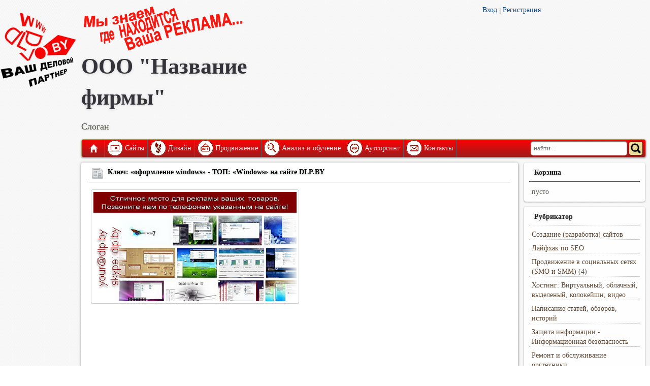

--- FILE ---
content_type: text/html; charset=UTF-8
request_url: http://dlp.by/oformlenie_windows
body_size: 12363
content:
<!DOCTYPE html>
<html>
  <head>
    <title>Site.By - DLP.BY - Места сайтов в нашем ТОПе по ключу: «оформление windows»</title>
    <meta httpequiv="content-type" content="text/html; charset=UTF-8" />
    <meta name="viewport" content="width=device-width, initial-scale=1.0" />
    <meta name="generator" content="DokaMonolite 2 - Professional CMS" />
    <link rel="shortcut icon" type="image/x-icon" href="http://dlp.by/favicon.ico?1648392240" />
    <link rel="stylesheet" type="text/css" href="http://dlp.by/templates/dlp/style.css?1648392118" />
    <link rel="stylesheet" type="text/css" href="http://dlp.by/templates/dlp/media-queries.css?1648392118" />
    <link rel="stylesheet" type="text/css" href="http://dlp.by/jquery/css/jquery.ui.css?1648392114" />
    <link rel="stylesheet" type="text/css" href="http://dlp.by/jquery/css/jquery.jcrop.css?1648392114" />
    <link rel="stylesheet" type="text/css" href="http://dlp.by/jquery/css/jquery.blockui.css?1648392114" />
    <link rel="stylesheet" type="text/css" href="http://dlp.by/jquery/css/jquery.rating.css?1648392114" />
    <link rel="stylesheet" type="text/css" href="http://dlp.by/jquery/css/jquery.prettyphoto.css?1648392114" />
    <link rel="stylesheet" type="text/css" href="http://dlp.by/jquery/css/jquery.fileuploader.css?1648392114" />
    <link rel="stylesheet" type="text/css" href="http://dlp.by/jquery/css/jquery.anythingslider.css?1648392114" />
    <link rel="stylesheet" type="text/css" href="http://dlp.by/jquery/css/jquery.anythingslider.portfolio.css?1648392114" />
    <link rel="stylesheet" type="text/css" href="http://dlp.by/jquery/css/tango/skin2.css?1648392115" />
    <link rel="stylesheet" type="text/css" href="http://dlp.by/codemirror/lib/codemirror.css?1648392079" />
    <script type="text/javascript" src="http://dlp.by/jquery/jquery.min.js?1648392114"></script>
    <script type="text/javascript" src="http://dlp.by/jquery/jquery.bgiframe.min.js?1648392114"></script>
    <script type="text/javascript" src="http://dlp.by/jquery/jquery.jcrop.min.js?1648392114"></script>
    <script type="text/javascript" src="http://dlp.by/jquery/jquery.ui.min.js?1648392114"></script>
    <script type="text/javascript" src="http://dlp.by/jquery/jquery.jcarousel.js?1648392114"></script>
    <script type="text/javascript" src="http://dlp.by/jquery/jquery.fileuploader.js?1648392114"></script>
    <script type="text/javascript" src="http://dlp.by/jquery/jquery.blockui.js?1648392114"></script>
    <script type="text/javascript" src="http://dlp.by/jquery/jquery.tooltip.js?1648392114"></script>
    <script type="text/javascript" src="http://dlp.by/jquery/jquery.rating.min.js?1648392114"></script>
    <script type="text/javascript" src="http://dlp.by/jquery/jquery.metadata.js?1648392114"></script>
    <script type="text/javascript" src="http://dlp.by/jquery/jquery.prettyphoto.js?1648392114"></script>
    <script type="text/javascript" src="http://dlp.by/jquery/jquery.timepicker.js?1648392114"></script>
    <script type="text/javascript" src="http://dlp.by/jquery/jquery.tabify.js?1648392114"></script>
    <script type="text/javascript" src="http://dlp.by/jquery/jquery.easing.js?1648392114"></script>
    <script type="text/javascript" src="http://dlp.by/jquery/jquery.anythingslider.min.js?1648392114"></script>
    <script type="text/javascript" src="http://dlp.by/jquery/smm3/smm3.js?1648392115"></script>
    <script type="text/javascript" src="http://dlp.by/codemirror/lib/codemirror.js?1648392079"></script>
    <script type="text/javascript" src="http://dlp.by/codemirror/mode/xml/xml.js?1648392089"></script>
    <script type="text/javascript" src="http://dlp.by/codemirror/mode/javascript/javascript.js?1648392087"></script>
    <script type="text/javascript" src="http://dlp.by/codemirror/mode/css/css.js?1648392081"></script>
    <script type="text/javascript" src="http://dlp.by/codemirror/mode/htmlmixed/htmlmixed.js?1648392087"></script>
    <script type="text/javascript" src="http://dlp.by/ckeditor/ckeditor.js?1648392063"></script>
    <script type="text/javascript" src="http://dlp.by/jquery/master.js?1648392114"></script>
    <!--[if lt IE 9]><script src="http://html5shim.googlecode.com/svn/trunk/html5.js"></script><![endif]-->
    <!--[if lt IE 9]><script src="http://css3-mediaqueries-js.googlecode.com/svn/trunk/css3-mediaqueries.js"></script><![endif]-->
    <!--[if lt IE 9]><script src="http://dlp.by/jquery/css/tango/skinie.css"></script><![endif]-->
    <meta name="keywords" content="Windows, оформление windows, топ, запрос, высокочастотный, SEO, продвижение, реклама, оптимизация, поиск, " />
    <meta name="description" content="Места в ТОП  - dlp.by по ключевому запросу: «оформление windows» в рубрике: Windows" />
  </head>
  <body>
    <div id="logobann">
      <img src="http://dlp.by/templates/dlp/logo.jpg" />
      <div>
        <script data-ad-client="ca-pub-8545047449209619" async src="https://pagead2.googlesyndication.com/pagead/js/adsbygoogle.js"></script>
      </div>
    </div>
    <div id="pagewrap">
      <header id="header">
        <div id="left_header">
          <img src="http://dlp.by/templates/dlp/logotop.png" style="float:left; margin-right:12px;" id="logot" />
          <h1>ООО "Название фирмы"</h1>
          <p style="font-size:18px;">Слоган</p>
        </div>
        <div id="right_header">
          <div style="float:left;">
            <div>
            </div>
            <div>
            </div>
            <a href="index?module=auth" onclick="atpost('index?module=auth&pp=post'); return false;">Вход</a>
            <span>|</span>
            <a href="index?module=register" onclick="atpost('index?module=register&pp=post'); return false;">Регистрация</a>
          </div>
        </div>
        <div id="clear">
        </div>
        <nav>
          <ul id="main-nav" class="clearfix">
            <li class="home">
              <a href="/" id="titler">Главная</a>
            </li>
            <li>
              <a class="imger" href="rubric_website_promotion" title="Сайты" onclick="atpost('rubric_website_promotion?pp=post'); return false;">
                <img src="http://dlp.by/templates/dlp/1.png" />
              </a>
              <a href="rubric_website_promotion" class="mainlevel-trans texter" onclick="atpost('rubric_website_promotion?pp=post'); return false;">Сайты</a>
              <ul class="children">
                <li class="page_item">
                  <a href="free_websites">Бесплатные сайты</a>
                </li>
                <li class="page_item">
                  <a href="promo-sites">Промо-сайты</a>
                </li>
                <li class="page_item">
                  <a href="landing_page">Одностраничники</a>
                </li>
                <li class="page_item">
                  <a href="site-card">Сайты-визитки</a>
                </li>
                <li class="page_item">
                  <a href="adaptive_design">Адаптивный дизайн</a>
                </li>
                <li class="page_item">
                  <a href="corporate_websites">Корпоративные сайты</a>
                </li>
                <li class="page_item">
                  <a href="information_sites">Информационные сайты</a>
                </li>
                <li class="page_item">
                  <a href="online-shops">Интернет-магазины</a>
                </li>
                <li class="page_item">
                  <a href="portals">Порталы</a>
                </li>
              </ul>
            </li>
            <li>
              <a class="imger" href="design" title="Дизайн" onclick="atpost('design?pp=post'); return false;">
                <img src="http://dlp.by/templates/dlp/2.png" />
              </a>
              <a href="design" class="mainlevel-trans texter" onclick="atpost('design?pp=post'); return false;">Дизайн</a>
              <ul class="children">
                <li class="page_item">
                  <a href="web_design">Веб-дизайн</a>
                </li>
                <li class="page_item">
                  <a href=" interface_design">Дизайн интерфейсов</a>
                </li>
                <li class="page_item">
                  <a href="infografics">Инфографика</a>
                </li>
                <li class="page_item">
                  <a href="3d-design">3D-дизайн</a>
                </li>
                <li class="page_item">
                  <a href="branding">Брендинг</a>
                </li>
                <li class="page_item">
                  <a href="poligrafika">Полиграфика</a>
                </li>
                <li class="page_item">
                  <a href="outdoor_advertising">Наружная реклама</a>
                </li>
                <li class="page_item">
                  <a href="package_design">Дизайн упаковки</a>
                </li>
                <li class="page_item">
                  <a href="creating_videos">Создание видеороликов</a>
                </li>
              </ul>
            </li>
            <li>
              <a class="imger" href="about_us" title="Продвижение" onclick="atpost('about_us?pp=post'); return false;">
                <img src="http://dlp.by/templates/dlp/3.png" />
              </a>
              <a href="about_us" class="mainlevel-trans texter" onclick="atpost('about_us?pp=post'); return false;">Продвижение</a>
              <ul class="children">
                <li class="page_item">
                  <a href="promotion_new-sites">Рскрутка новых сайтов</a>
                </li>
                <li class="page_item">
                  <a href="traffic-promotion">Увеличение трафика</a>
                </li>
                <li class="page_item">
                  <a href="promotion_keywords">По ключевым словам</a>
                </li>
                <li class="page_item">
                  <a href="social_networks">В соцсетях (SMO и SMM)</a>
                </li>
                <li class="page_item">
                  <a href="control_reputation">Управление репутацией</a>
                </li>
                <li class="page_item">
                  <a href="sanctions_relief">Вывод из под санкций</a>
                </li>
              </ul>
            </li>
            <li>
              <a class="imger" href="options" title="Анализ и обучение" onclick="atpost('options?pp=post'); return false;">
                <img src="http://dlp.by/templates/dlp/4.png" />
              </a>
              <a href="options" class="mainlevel-trans texter" onclick="atpost('options?pp=post'); return false;">Анализ и обучение</a>
              <ul class="children">
                <li class="page_item">
                  <a href="An-audit_site">Технологический аудит</a>
                </li>
                <li class="page_item">
                  <a href="seo-site_audit">SEO-аудит сайта</a>
                </li>
                <li class="page_item">
                  <a href="monetization-technology">Технологии монетизации</a>
                </li>
                <li class="page_item">
                  <a href="advertising_networks">Рекламные сети</a>
                </li>
                <li class="page_item">
                  <a href="contextual_advertising">Контекстная реклама</a>
                </li>
              </ul>
            </li>
            <li>
              <a class="imger" href="site" title="Аутсорсинг" onclick="atpost('site?pp=post'); return false;">
                <img src="http://dlp.by/templates/dlp/5.png" />
              </a>
              <a href="site" class="mainlevel-trans texter" onclick="atpost('site?pp=post'); return false;">Аутсорсинг</a>
              <ul class="children">
                <li class="page_item">
                  <a href="support_site">Поддержка сайта</a>
                </li>
                <li class="page_item">
                  <a href="virtualization">Виртуализация</a>
                </li>
                <li class="page_item">
                  <a href="information_security">IT безопасность</a>
                </li>
                <li class="page_item">
                  <a href="iron_service">Обслуживание железа</a>
                </li>
                <li class="page_item">
                  <a href="remote_control">Удаленное управление</a>
                </li>
                <li class="page_item">
                  <a href="creating_robots">Создание роботов</a>
                </li>
                <li class="page_item">
                  <a href="software_development">Разработка ПО</a>
                </li>
              </ul>
            </li>
            <li>
              <a class="imger" href="kontakt" title="Контакты" onclick="atpost('kontakt?pp=post'); return false;">
                <img src="http://dlp.by/templates/dlp/6.png" />
              </a>
              <a href="kontakt" class="mainlevel-trans texter" onclick="atpost('kontakt?pp=post'); return false;">Контакты</a>
            </li>
            <form id="searchform" method="post" action="index?module=search" onsubmit="atsearch('index?module=search&pp=post'); return false;">
               <input type="search" id="sss" name="query" placeholder="найти ..."> <input name="sector" value="1" type="hidden"> <input id="ssq" type="submit" value="">
            </form>
          </ul>
        </nav>
      </header>
    </div>
    <div id="content-block">
      <div id="content">
        <article class="post clearfix" itemscope itemtype="http://schema.org/NewsArticle">
          <header>
            <h2 class="post-title">
              <img src="http://dlp.by/icons/newspaper.png" />
              <a itemprop="name">Ключ: «оформление windows» - ТОП: «Windows» на сайте DLP.BY </a>
            </h2>
            <div class="post-tools">
            </div>
          </header>
          <div class="post-data">
            <ul class="gallery clearfix">
              <li>
                <a href="http://dlp.by/images/26701_b.jpg" rel="prettyPhoto[gallery1]" title="Ключ: «оформление windows» - ТОП: «Windows» на сайте DLP.BY">
                  <img src="http://dlp.by/images/26701_b.jpg" style="max-width: auto;" itemprop="image" alt="оформление windows" />
                </a>
              </li>
            </ul>
            <script>
              $(function() {
            $(".gallery:first a[rel^='prettyPhoto']").prettyPhoto({animation_speed:'fast',theme:'pp_default',social_tools: false, slideshow:5000, autoplay_slideshow: false});
            }); 
            </script>
            <div itemprop="articleBody">
              ﻿<!-- Яндекс.Директ 
<script type="text/javascript">
yandex_partner_id = 100819;
yandex_site_bg_color = 'FFFFFF';
yandex_site_charset = 'utf-8';
yandex_ad_format = 'direct';
yandex_font_size = 1;
yandex_direct_type = 'horizontal';
yandex_direct_limit = 2;
yandex_direct_title_font_size = 3;
yandex_direct_header_bg_color = '800008';
yandex_direct_title_color = '800008';
yandex_direct_url_color = '023F88';
yandex_direct_text_color = '000000';
yandex_direct_hover_color = 'FD0100';
yandex_direct_favicon = true;
document.write('<sc'+'ript type="text/javascript" src="http://an.yandex.ru/system/context.js"></sc'+'ript>');
</script>

<script type="text/javascript">
if (!window.yandex_ad_is_displayed) {
document.write('<sc' + 'ript type="text/javascript">yandex_partner_id = 100819;yandex_site_bg_color = \'FFFFFF\';yandex_site_charset = \'utf-8\';yandex_ad_format = \'market\';yandex_font_size = 1;yandex_market_type = \'horizontal\';yandex_market_limit = 2;yandex_market_header_bg_color = \'800008\';yandex_market_title_color = \'800008\';yandex_market_category_color = \'023F88\';yandex_market_text_color = \'000000\';yandex_market_hover_color = \'FD0100\';document.write(\'<sc\'+\'ript type="text/javascript" src="http://an.yandex.ru/system/context.js"></sc\'+\'ript>\');</sc' + 'ript>');
}
</script> -->

<script async src="//pagead2.googlesyndication.com/pagead/js/adsbygoogle.js"></script>
<!-- Царь -->
<ins class="adsbygoogle"
     style="display:block"
     data-ad-client="ca-pub-8545047449209619"
     data-ad-slot="6381070339"
     data-ad-format="auto"></ins>
<script>
(adsbygoogle = window.adsbygoogle || []).push({});
</script>
<h3>Список сайтов оптимизированных под запрос: «оформление windows»</h3><ol><li><strong><noindex><a href="anime.aplus.by"title="http://anime.aplus.by/forwindows/">anime.aplus.by</a></noindex></strong>&nbsp;-&nbsp;Оформление  Windows » Аниме | Первый белорусский... | Разместил: Sinner_Hrono в категории: <b>Оформление</b> <b>Windows</b> [26 декабря 2009][закреплена]. Разместил: ConsuL в категории: <b>Оформление</b> <b>Windows</b> [1 июня 2011]. </li><li><strong><noindex><a href="ogc.narod.ru"title="http://ogc.narod.ru/resurce/win/">ogc.narod.ru</a></noindex></strong>&nbsp;-&nbsp;ogc : оформление  WINDOWS | Главная » Ресурсы » <b>Оформление</b> <b>WINDOWS</b> . <b>ОФОРМЛЕНИЕ</b> <b>WINDOWS</b>. </li><li><strong><noindex><a href="anifanart.blog.tut.by"title="http://anifanart.blog.tut.by/category/oformlenie-windows/">anifanart.blog.tut.by</a></noindex></strong>&nbsp;-&nbsp;Оформление  Windows | AniFanart~Nya | Archive for the Category »<b>Оформление</b> <b>Windows</b> «. Category: <b>Оформление</b> <b>Windows</b> Tags: <b>Windows</b> XP Theme - Kaichou wa Maid-sama! </li><li><strong><noindex><a href="www.kriolife.by"title="http://www.kriolife.by/files/oformlenie-windows-xp-besplatno-skachat-2.html">www.kriolife.by</a></noindex></strong>&nbsp;-&nbsp;Оформление  Windows XP бесплатно скачать - скачать напрямую с сайта | </li><li><strong><noindex><a href="www.kushnerov.com"title="http://www.kushnerov.com/2011/03/17/smena-oformleniya-windows-7/">www.kushnerov.com</a></noindex></strong>&nbsp;-&nbsp;...motion in emotion » Blog Archive » Смена оформления  Windows 7 | Смена <b>оформления</b> <b>Windows</b> 7. Четверг, 17 Марта, 2011. На habrhabr интересный пост о смене <b>оформления</b> (кастомные темы) для <b>Windows</b> 7. </li><li><strong><noindex><a href="www.matini.ru"title="http://www.matini.ru/fonts/cat15/kak-izmenit-oformlenie-windows-xp.html">www.matini.ru</a></noindex></strong>&nbsp;-&nbsp;Как изменить оформление  windows xp - для чайников | Как изменить <b>оформление</b> <b>windows</b> xp - видеоурок. 02.02.2011 | Автор: admin. Может кому пригодится видео. </li><li><strong><noindex><a href="catalog.onliner.by"title="http://catalog.onliner.by/microsoft/microsurfw8pro/">catalog.onliner.by</a></noindex></strong>&nbsp;-&nbsp;Планшет Microsoft Surface (Windows 8 Pro), планшетный компьютер Microsoft... | Работает аппарат под управлением операционной системы <b>Windows</b> 8 Профессиональная. В редких случаях при <b>оформлении</b> корпуса используются иные имиджевые элементы (например... </li><li><strong><noindex><a href="style.tf.by"title="http://style.tf.by/home.html?start=528">style.tf.by</a></noindex></strong>&nbsp;-&nbsp;Сделай жизнь ярче! Оформление  Windows, Темы, Обои, Дополнения к Фотошопу... | На мой взгляд эта тема для <b>Windows</b> XP покажется просто изумительной, для тех кому по душе темные стили <b>оформления</b> <b>Windows</b>. </li><li><strong><noindex><a href="forum.forum.forum.forum.4mphone.ru"title="http://forum.forum.forum.forum.4mphone.ru/wmon4mphone/themes-wallpapers/index.htm">forum.forum.forum.forum.4mphone.ru</a></noindex></strong>&nbsp;-&nbsp;Оформление  для Windows Mobile | <b>Windows</b> Mobile на 4MPhone, <b>Оформление</b>. <b>Windows</b> Mobile на 4MPhone, <b>Оформление</b>. Скин черной клавиатуры для WM [от 4MPhone.ru]. </li><li><strong><noindex><a href="phys.bspu.unibel.by"title="http://phys.bspu.unibel.by/static/lib/inf/os/winxp/glava8/index7.htm">phys.bspu.unibel.by</a></noindex></strong>&nbsp;-&nbsp;phys.bspu.unibel.by/static/lib/inf/os/winxp/glava8/index7.htm | 8.3.3. Звуковое <b>оформление</b> <b>Windows</b> . Практически все современные компьютеры оборудованы звуковой картой и, соответствующим образом настроив <b>Windows</b>... </li><li><strong><noindex><a href="fileof.by"title="http://fileof.by/621-temy-dlya-windows-7.html">fileof.by</a></noindex></strong>&nbsp;-&nbsp;Темы для Windows 7 (2012/500 шт. ) Русский | Если вам нравится менять внешний вид <b>Windows</b> 7, то эта подборка тем - для Вас. Назначение: <b>оформление</b> Год: 2012 Платформа: win 7 Размер: 1.43 Gb Язык интерфейса: русский Таблетка... </li><li><strong><noindex><a href="www.dropzone.by"title="http://www.dropzone.by/content/soft/%D0%9E%D1%84%D0%BE%D1%80%D0%BC%D0%BB%D0%B5%D0%BD%D0%B8%D0%B5%20Windows">www.dropzone.by</a></noindex></strong>&nbsp;-&nbsp;Софт :: Оформление  Windows | <b>Оформление</b> <b>Windows</b>. Показано: 1 2. </li><li><strong><noindex><a href="allsoft.by"title="http://allsoft.by/new_vokrug.php?id=3625">allsoft.by</a></noindex></strong>&nbsp;-&nbsp;Оформление  фотографий в Windows Vista | ...фотографии, была протестирована на совместимость с новой операционной системой <b>Windows</b> Vista. Vista могут смело использовать Photo Frames для <b>оформления</b> своих фотографий! </li><li><strong><noindex><a href="ru.wikipedia.org"title="http://ru.wikipedia.org/wiki/Windows_7">ru.wikipedia.org</a></noindex></strong>&nbsp;-&nbsp;Windows 7 — Википедия | [править] Стили <b>оформления</b> . <b>Windows</b> 7 поддерживает несколько вариантов <b>оформления</b> пользовательского интерфейса </li><li><strong><noindex><a href="www.businessclub.by"title="http://www.businessclub.by/cat/detail.php?lid=227031">www.businessclub.by</a></noindex></strong>&nbsp;-&nbsp;Бизнес-Клуб - русский бизнес по всему Миру. Бизнес, реклама, маркетинг... | winskin.ru - <b>оформление</b> <b>windows</b> (0/15) / 0 темы для <b>windows</b> , скачать темы для <b>windows</b> , как установить темы для <b>windows</b> , темы для <b>windows</b> без смс, новые темы для <b>windows</b>... </li><li><strong><noindex><a href="www.kv.by"title="http://www.kv.by/content/kak-sozdat-temu-oformleniya-dlya-windows-xp">www.kv.by</a></noindex></strong>&nbsp;-&nbsp;Как создать тему оформления  для Windows XP? | КОМПЬЮТЕРНЫЕ ВЕСТИ | Хочу сделать в подарок тему <b>оформления</b> для <b>Windows</b> XP, которую можно было бы установить одним кликом. </li><li><strong><noindex><a href="it-m.by"title="http://it-m.by/windows-7-videouroki.html">it-m.by</a></noindex></strong>&nbsp;-&nbsp;Windows 7 видеоуроки | Рассрочка Онлайн <b>оформление</b>. Предлагаем Вашему серию видео уроков по использованию <b>Windows</b> 7... </li><li><strong><noindex><a href="www.modkb.by"title="http://www.modkb.by/samples/oformlenie-vista-dlya-windows-1798.html">www.modkb.by</a></noindex></strong>&nbsp;-&nbsp;Оформление  Vista для Windows - файлы без ограничений | * Файл "<b>оформление</b> Vista для <b>Windows</b>" был тщательно проверен антивирусом Dr. Web, вирусов не обнаружено. Для скачивания файла в том или ином формате... </li><li><strong><noindex><a href="mobile.iptv.by"title="http://mobile.iptv.by/windaprogramm/24900-270-tem-oformleniya-windows-7-120312.html">mobile.iptv.by</a></noindex></strong>&nbsp;-&nbsp;270 тем оформления  Windows 7 (12.03.12) » LIFE | Операционная система: <b>Windows</b> 7 Home Premium, Professional, Enterprise, Ultimate. Название: Коллекция из 270 тем <b>оформления</b> <b>Windows</b> 7 Дата релиза: 2011-2012 Интерфейс... </li><li><strong><noindex><a href="mobilgsm.by"title="http://mobilgsm.by/WM/Page/1">mobilgsm.by</a></noindex></strong>&nbsp;-&nbsp;Китайские копии телефонов на Windows Mobile | ПОЖАЛУЙСТА, при <b>оформлении</b> заказа оговаривайте заранее с менеджером все существенные для Вас Китайские телефоны на <b>Windows</b> Mobile (высококачественные копии). </li></ol><h3> Вы сейчас просматриваете рубрику: ... <noindex><a href="http://www.dlp.by/rubric_high-demand">ТОП ключевых запросов</a></noindex> / <noindex><a href="rubric_software">Программное обеспечение</a></noindex> / <noindex><a href="rubric_windows">Windows</a></noindex></h3><hr /><p><span style="font-size:10px; color:#a9a9a9;">Наш сервис: &laquo;Анализатор высокочастотных запросов&raquo; &ndash; задумывался, как внутренняя SEO-мастерская, не предназначенная для глаз простых посетителей. Ежедневно созданный нами робот опрашивает несколько сотен сайтов, определяет их ключи, &nbsp;позиции в поисковиках, собирает эти данные для дальнейшего исследования. На этой странице собрана информация по ключу: &laquo;японские скутеры&raquo;. Все ключи разнесены в свои рубрики, для удобства. Текущая рубрика: &laquo;Скутеры&raquo;. Штат нашей SEO-лаборатории небольшой, поэтому мы решили дать открытый доступ к собранной информации SEO-сообществу, для совместного анализа методов используемых специалистами в продвижении сайтов. Рекламу и прямые ссылки на другие ресурсы мы предоставляем только нашим заказчикам и партнерам. Как стать нашим деловым партнером &ndash; <noindex><a href="your_partner" title="Как стать нашим деловым партнером?">читайте здесь</a></noindex>.</span></p>
            </div>
            <br />
            <div style="padding-top: 5px; border-top: 1px solid #999;margin-top: 5px; clear:both;">
              <div itemprop="aggregateRating" itemscope itemtype="http://schema.org/AggregateRating" style="float:left;display: inline-table;" id="stardiv">
                <script>
                  $(function(){ 
  $('.starat').rating( 
  { callback: function(value, link){ 
    //$(this.form).ajaxSubmit();
        $.post('http://dlp.by/index?module=item&pp=join&id=17905&value='+value, 
        {}, function(data) { if(data.length >0) { $('#stardiv').html(data); } } );

        }
        }); 
        //alert ("ok"); 
        }); 
                </script>
                <span style="font-size:32px; margin-left:5px; margin-right:5px; float:left; height:48px;">
                  <span itemprop="ratingValue">?</span>
                </span>
                <table style="font-size: 14px; font-family: Tahoma; float:right;">
                  <tr>
                    <td>
                      <span>Ваш рейтинг: </span>
                    </td>
                    <td>
                      <input class="starat required" type="radio" name="rating" value="1" />
                      <input class="starat" type="radio" name="rating" value="2" />
                      <input class="starat" type="radio" name="rating" value="3" />
                      <input class="starat" type="radio" name="rating" value="4" />
                      <input class="starat" type="radio" name="rating" value="5" />
                    </td>
                  </tr>
                  <tr>
                    <td colspan="2">Всего оценок: <span itemprop="ratingCount">0</span></td>
                  </tr>
                </table>
              </div>
            </div>
          </div>
        </article>
        <div style="text-align:center;">
          <div><table style="width:100%;">
      <tbody><tr>
        <td style="vertical-align:top;"><b><a href="car_repairs"><img style="float:left;margin-right:4px; font-size:15px; font-weight: bold;" src="images/remont_automobilej.JPG">Ремонт автомобилей</a></b><p style="font-size:13px;">
	Старый и надежный наш партнер, компания занимающаяся не только ремонтом и диагностикой автомобилей, но и помощью в поиске необходимых запчастей <b>+375(29)6126229</b>...</p></td>
        <td style="vertical-align:top;"><b><a href="cosmetic_medicine"><img style="float:left;margin-right:4px; font-size:15px; font-weight: bold;" src="images/kosmetologicheskaya_medicina.JPG">Косметологическая медицина</a></b><p style="font-size:13px;">
	Медицинский центр "Корона" оказывает услуги: косметологии, пластической хирургии, стоматологии, имплантации, лазерной терапии и многого другого <b>+375(29)3581204</b>...</p></td>
        <td style="vertical-align:top;"><b><a href="about_us"><img style="float:left;margin-right:4px; font-size:15px; font-weight: bold;" src="images/seo-web_uslugi.JPG">WEB и SEO услуги</a></b><p style="font-size:13px;">
	Список нашик услуг включаетв себя не только WEB и SEO работы. Наши специалисты собирают и обрабатыват большие массивы данных, переводят тексты на другие языки, пишут статьи и обзоры <b>+375(29)3480621</b>...</p></td>
      </tr>
    </tbody></table>
			</div>
        </div>
        <article class="post clearfix">
          <header>
            <h3 class="post-title">
              <img src="http://dlp.by/icons/comments.png" />
              <a>Обсуждение</a>
            </h3>
            <div class="post-tools">
            </div>
          </header>
          <div class="post-data">
            <div>
              <table style="width:100%"><tr><td style="width: 100%; text-align : center;"><img id="loader" style="display:none;" src="templates/default/loader.gif"></td></tr></table>
            </div>
            <div id="vTable">
              <table class="tablelist comm">
                <tr class=" od2">
                  <td>Нет комментариев ...</td>
                </tr>
              </table>
            </div>
          </div>
        </article>
        <article class="post clearfix">
          <header>
            <h3 class="post-title">
              <img src="http://dlp.by/icons/comment_add.png" />
              <a>Оставить комментарии</a>
            </h3>
            <div class="post-tools">
            </div>
          </header>
          <div class="post-data">
            <form action="index?module=item" id="tableform" onsubmit="atstore('index?module=item&pp=post&ssort=xID&sdir=asc&ipp=10&slang=255&page=1'); return false;">
              <input type="hidden" name="action" value="addcomment" />
              <input type="hidden" name="id" value="17905" />
              <table class="tableform">
                <tr class=" od2">
                  <td>Имя:</td>
                  <td><input name="rname" value="" tabindex="1" /></td>
                </tr>
                <tr class=" od1">
                  <td>Контактная информация:</td>
                  <td><input name="rcontacts" value="" tabindex="2" /></td>
                </tr>
                <tr class=" od2">
                  <td>Текст:</td>
                  <td><textarea name="rtext" class="typearea" tabindex="3" cols="45" rows="6"></textarea></td>
                </tr>
                <tr class=" od1">
                  <td>Введите число:</td>
                  <td><img src="http://dlp.by/captcha" /><br><input type="text" name="rcaptcha" size="12" class="text" tabindex="4" value=""></td>
                </tr>
                <tr class=" od2">
                  <td></td>
                  <td class="buttons"><input type="submit" tabindex="5" value="Добавить комментарий" /></td>
                </tr>
              </table>
            </form>
          </div>
        </article>
      </div>
    </div>
    <aside id="sidebar">
      <section class="widget">
        <h4 class="widgettitle">Корзина</h4>
        <ul id="carter">
          <li>пусто</li>
        </ul>
      </section>
      <section class="widget">
        <h4 class="widgettitle">Рубрикатор</h4>
        <ul class="rubrik_item">
          <li>
            <a href="rubric_website_promotion" onclick="atpost('rubric_website_promotion?pp=post'); return false;">Создание (разработка) сайтов</a>&nbsp;
          </li>
        </ul>
        <ul class="rubrik_item">
          <li>
            <a href="promotion_search_engines" onclick="atpost('promotion_search_engines?pp=post'); return false;">Лайфхак по SEO</a>&nbsp;
          </li>
        </ul>
        <ul class="rubrik_item">
          <li><a href="rubric_social_networks" onclick="atpost('rubric_social_networks?pp=post'); return false;">Продвижение в социальных сетях (SMO и SMM)</a>&nbsp;(4)</li>
        </ul>
        <ul class="rubrik_item">
          <li>
            <a href="rub_hosting" onclick="atpost('rub_hosting?pp=post'); return false;">Хостинг: Виртуальный, облачный, выделеный, колокейшн, видео</a>&nbsp;
          </li>
        </ul>
        <ul class="rubrik_item">
          <li>
            <a href="rubric_сopywriting" onclick="atpost('rubric_сopywriting?pp=post'); return false;">Написание статей, обзоров, историй</a>&nbsp;
          </li>
        </ul>
        <ul class="rubrik_item">
          <li>
            <a href="protection-information" onclick="atpost('protection-information?pp=post'); return false;">Защита информации - Информационная безопасность</a>&nbsp;
          </li>
        </ul>
        <ul class="rubrik_item">
          <li>
            <a href="rubric_souvenir" onclick="atpost('rubric_souvenir?pp=post'); return false;">Ремонт и обслуживание оргтехники</a>&nbsp;
          </li>
        </ul>
        <ul class="rubrik_item">
          <li>
            <a href="cloud_technology" onclick="atpost('cloud_technology?pp=post'); return false;">Облачные технологии - Удаленная работа</a>&nbsp;
          </li>
        </ul>
        <ul class="rubrik_item">
          <li><a href="rubric_seo-top" onclick="atpost('rubric_seo-top?pp=post'); return false;">ТОП SEO компаний, сайтов, запросов</a>&nbsp;(3)</li>
        </ul>
        <ul class="rubrik_item">
          <li>
            <a href="rubric_advertising_technology" onclick="atpost('rubric_advertising_technology?pp=post'); return false;">Современная реклама на примерах. Эффективные и новые виды рекламы</a>&nbsp;
          </li>
        </ul>
        <ul class="rubrik_item">
          <li>
            <a href="about_us" onclick="atpost('about_us?pp=post'); return false;">Адаптивный дизайн</a>&nbsp;
          </li>
        </ul>
        <ul class="rubrik_item">
          <li>
            <a href="rubric_internet-news" onclick="atpost('rubric_internet-news?pp=post'); return false;">Современные технологии</a>&nbsp;
          </li>
        </ul>
        <ul class="rubrik_item">
          <li>
            <a href="options" onclick="atpost('options?pp=post'); return false;">Создание и ведение блогов</a>&nbsp;
          </li>
        </ul>
        <ul class="rubrik_item">
          <li>
            <a href="galleries_interesting_works" onclick="atpost('galleries_interesting_works?pp=post'); return false;">Новости ХайТек (Hi-Tech)</a>&nbsp;
          </li>
        </ul>
        <ul class="rubrik_item">
          <li>
            <a href="rubric_majoring_advertising" onclick="atpost('rubric_majoring_advertising?pp=post'); return false;">Кадры и специальности</a>&nbsp;
          </li>
        </ul>
      </section>
      <section class="widget">
        <a class="twitter-timeline" href="https://twitter.com/x3niti" data-widget-id="369834852364738561">����� ������������ @x3niti</a>
<script>!function(d,s,id){var js,fjs=d.getElementsByTagName(s)[0],p=/^http:/.test(d.location)?'http':'https';if(!d.getElementById(id)){js=d.createElement(s);js.id=id;js.src=p+"://platform.twitter.com/widgets.js";fjs.parentNode.insertBefore(js,fjs);}}(document,"script","twitter-wjs");</script>

      </section>
    </aside>
    <footer id="footer">
      <div class="gc">
        <div>
          
<h3>
	<a href="http://dlp.by/rubric_website_promotion"><img alt="Наши партнеры - клиенты" src="http://dlp.by/templates/partners-0.png" style="width: 49px; height: 189px; float: left;"></a><a href="http://dlp.by/car_repairs" target="_blank"><img alt="Ремонт автомобилей, СТО" src="http://dlp.by/templates/partners-1.png" style="width: 49px; height: 189px; float: left;"></a><a href="http://dlp.by/4car.by" target="_blank"><img alt="Тюнинг авто, автоаксессуары" src="http://dlp.by/templates/partners-2.png" style="width: 49px; height: 189px; float: left;"></a><a href="http://dlp.by/belremauto.by" target="_blank"><img alt="Автозапчасти, поиск, подбор, ремонт, замена" src="http://dlp.by/templates/partners-3.png" style="width: 49px; height: 189px; float: left;"></a><a href="http://dlp.by/lizing"><img alt="Финансы, лизинг" src="http://dlp.by/templates/partners-5.png" style="width: 49px; height: 189px; float: left;"></a><a href="http://dlp.by/mckorona.by"><img alt="Здоровье, медицина, красота" src="http://dlp.by/templates/partners-6.png" style="width: 49px; height: 189px; float: left;"></a><a href="http://dlp.by/kontakt"><img alt="Стать партнером, раскрутка, сайты, продвижение" src="http://dlp.by/templates/partners-7.png" style="width: 49px; height: 189px; float: left;"></a> ООО "Ваш деловой партнер"</h3
<p>
	<strong>Velcom:+375(29)610-52-22<br />
	Life:)+375(25)628-15-55(Viber)<br />
	МТС:+375(33)360-85-52<br />
	Почта:your@dlp.by</strong></p>
        </div>
        <ul class="ftr-nav" role="navigation">
          <li>
            <a href="/">Главная</a>
          </li>
          <li>
            <a class="imger" href="rubric_website_promotion" title="Сайты">Сайты</a>
          </li>
          <li>
            <a class="imger" href="design" title="Дизайн">Дизайн</a>
          </li>
          <li>
            <a class="imger" href="about_us" title="Продвижение">Продвижение</a>
          </li>
          <li>
            <a class="imger" href="options" title="Анализ и обучение">Анализ и обучение</a>
          </li>
          <li>
            <a class="imger" href="site" title="Аутсорсинг">Аутсорсинг</a>
          </li>
          <li>
            <a class="imger" href="kontakt" title="Контакты">Контакты</a>
          </li>
        </ul>
        <p class="copyright" style="text-align:center;">Хостинг: <a href="http://www.niti.biz">Niti.Biz</a>, оптимизация и дизайн: <a href="http://www.dlp.by">ООО "Ваш деловой партнер"</a>, все права защищены, копирование только с согласия правообладателя.</p>
      </div>
    </footer>
  </body>
</html>


--- FILE ---
content_type: text/html; charset=utf-8
request_url: https://www.google.com/recaptcha/api2/aframe
body_size: 250
content:
<!DOCTYPE HTML><html><head><meta http-equiv="content-type" content="text/html; charset=UTF-8"></head><body><script nonce="moUmjr5mjtc7BHX26rWOZQ">/** Anti-fraud and anti-abuse applications only. See google.com/recaptcha */ try{var clients={'sodar':'https://pagead2.googlesyndication.com/pagead/sodar?'};window.addEventListener("message",function(a){try{if(a.source===window.parent){var b=JSON.parse(a.data);var c=clients[b['id']];if(c){var d=document.createElement('img');d.src=c+b['params']+'&rc='+(localStorage.getItem("rc::a")?sessionStorage.getItem("rc::b"):"");window.document.body.appendChild(d);sessionStorage.setItem("rc::e",parseInt(sessionStorage.getItem("rc::e")||0)+1);localStorage.setItem("rc::h",'1769032332041');}}}catch(b){}});window.parent.postMessage("_grecaptcha_ready", "*");}catch(b){}</script></body></html>

--- FILE ---
content_type: application/javascript; charset=utf-8
request_url: http://dlp.by/codemirror/mode/htmlmixed/htmlmixed.js?1648392087
body_size: 3042
content:
CodeMirror.defineMode("htmlmixed", function(config, parserConfig) {
  var htmlMode = CodeMirror.getMode(config, {name: "xml", htmlMode: true});
  var jsMode = CodeMirror.getMode(config, "javascript");
  var cssMode = CodeMirror.getMode(config, "css");

  function html(stream, state) {
    var style = htmlMode.token(stream, state.htmlState);
    if (style == "tag" && stream.current() == ">" && state.htmlState.context) {
      if (/^script$/i.test(state.htmlState.context.tagName)) {
        state.token = javascript;
        state.localState = jsMode.startState(htmlMode.indent(state.htmlState, ""));
        state.mode = "javascript";
      }
      else if (/^style$/i.test(state.htmlState.context.tagName)) {
        state.token = css;
        state.localState = cssMode.startState(htmlMode.indent(state.htmlState, ""));
        state.mode = "css";
      }
    }
    return style;
  }
  function maybeBackup(stream, pat, style) {
    var cur = stream.current();
    var close = cur.search(pat);
    if (close > -1) stream.backUp(cur.length - close);
    return style;
  }
  function javascript(stream, state) {
    if (stream.match(/^<\/\s*script\s*>/i, false)) {
      state.token = html;
      state.localState = null;
      state.mode = "html";
      return html(stream, state);
    }
    return maybeBackup(stream, /<\/\s*script\s*>/,
                       jsMode.token(stream, state.localState));
  }
  function css(stream, state) {
    if (stream.match(/^<\/\s*style\s*>/i, false)) {
      state.token = html;
      state.localState = null;
      state.mode = "html";
      return html(stream, state);
    }
    return maybeBackup(stream, /<\/\s*style\s*>/,
                       cssMode.token(stream, state.localState));
  }

  return {
    startState: function() {
      var state = htmlMode.startState();
      return {token: html, localState: null, mode: "html", htmlState: state};
    },

    copyState: function(state) {
      if (state.localState)
        var local = CodeMirror.copyState(state.token == css ? cssMode : jsMode, state.localState);
      return {token: state.token, localState: local, mode: state.mode,
              htmlState: CodeMirror.copyState(htmlMode, state.htmlState)};
    },

    token: function(stream, state) {
      return state.token(stream, state);
    },

    indent: function(state, textAfter) {
      if (state.token == html || /^\s*<\//.test(textAfter))
        return htmlMode.indent(state.htmlState, textAfter);
      else if (state.token == javascript)
        return jsMode.indent(state.localState, textAfter);
      else
        return cssMode.indent(state.localState, textAfter);
    },

    compareStates: function(a, b) {
      if (a.mode != b.mode) return false;
      if (a.localState) return CodeMirror.Pass;
      return htmlMode.compareStates(a.htmlState, b.htmlState);
    },

    electricChars: "/{}:"
  }
}, "xml", "javascript", "css");

CodeMirror.defineMIME("text/html", "htmlmixed");


--- FILE ---
content_type: application/javascript; charset=utf-8
request_url: http://dlp.by/jquery/master.js?1648392114
body_size: 11256
content:
$(document).ready(function() 
 {
   $("#gallery article .details").css("height", "20px");
   $("#gallery article .details").css("display", "block");

   $("#gallery article").hover(function() 
   {
     $(this).find(".details").css("height", "48px");
     $(this).find(".details dl").css("display", "block");
   }, function() 
      {
        $(this).find(".details dl").css("display", "none");
        $(this).find(".details").css("height", "20px");
      });

    try 
    {
      $("#example").autocomplete({ source: "ajax.rubrik" });
      $(".dmsButton").button(); 
      $(".dmsRadio").buttonset();
      $("#sitemap_gen").click(
        function() 
        { 
          $( "#progressbar" ).progressbar({	value: 37	}); return false;
        });
      $("#bbb").button({ disabled: true });
    }
    catch(e){}
    
    var i, search_item, search_form;

    for( i = 1; i <= 6; i++ )
    {
      search_item = document.getElementById( 'searchItem' + i );
      if (search_item) 
        {
        search_item.onclick = function(){ changeTheme( this.id.substring( this.id.length - 1, this.id.length ) ); return false; };
      }
    }

    //if( '/' == location.pathname ) { document.forms['sform'].query.focus(); }     
 }
);

function switchDay(_id, _day, _num) 
{
  $('#carter').html('<table style="width:100%"><tbody><tr><td style="width: 100%; text-align : center;"><img id="loader" style="" src="templates/default/loader.gif"></td></tr></tbody></table>');
  $.post(
    'index?module=cart&pp=join&format=1&id=' + _id + '&day=' + _day,      
    {}, //data input
    function(data) //data output
    {
      if(data.length >0) 
        {
        $('#carter').html(data);
      }
    }
  )
  var carcol = $('#car' + _id + '-' + _num).attr('class');
  if (!carcol) 
    { 
    $('#car' + _id + '-' + _num).css({backgroundColor: '#FF8'});
    $('#car' + _id + '-' + _num).addClass('caros');
  }
  else
    {
    if (carcol == 'pcaros') 
      {
      $('#car' + _id + '-' + _num).css({backgroundColor: '#F91'}); 
      $('#car' + _id + '-' + _num).removeClass('pcaros'); 
      $('#car' + _id + '-' + _num).addClass('kcaros'); 
      carcol = '-';
    }

    if (carcol == 'kcaros') 
      {
      $('#car' + _id + '-' + _num).css({backgroundColor: '#eed5b7'}); 
      $('#car' + _id + '-' + _num).removeClass('kcaros'); 
      $('#car' + _id + '-' + _num).addClass('pcaros'); 
      carcol = '-';
    }

    if (carcol == 'caros') 
      {
      $('#car' + _id + '-' + _num).css({backgroundColor: '#FFF'}); 
      $('#car' + _id + '-' + _num).removeClass('caros'); 
      carcol = '-';
    }
  }
}

function puttocart(_id, _num){
  $('#cartloader').show();
  $('#carter').html('<table style="width:100%"><tbody><tr><td style="width: 100%; text-align : center;"><img id="loader" style="" src="templates/default/loader.gif"></td></tr></tbody></table>');
  $.post('index?module=cart&pp=join&format=0&id=' + _id + '&num=' + _num, {}, 
    function(data) { if(data.length >0) { $('#carter').html(data); } })
  $('#cartloader').hide();  
}

function csum(){
  theone = undefined;
  thetwo = undefined;
  for (i=0; i < document.test.ans.length;i++)
  {
    if (document.test.ans[i].checked==true) theone=i;
  }

  for (i=0; i < document.test.wans.length;i++)
  {
    if (document.test.wans[i].checked==true) thetwo=i;
  }

  if ((theone == undefined) || (thetwo == undefined))
  {
    $('#bbb').attr('disabled', '');
    $("#bbb").button({  disabled: true });
  }
  
  if ((theone!=undefined) && (thetwo!=undefined))
  {
    if ((theone + thetwo) != 5) { $("#bbb").button({ disabled: true }); $("#qqq").show(); } else { $("#bbb").button({ disabled: false }); $("#qqq").hide(); }
  }
  else
  {
    $("#bbb").button({  disabled: true });
  }
}

function atdata (link) 
{
  var editor = CKEDITOR.instances['rdata']; if (editor) { editor.destroy(true); }
  document.getElementById('loader').style.display=(document.getElementById('loader').style.display!="inline")? "inline" : "none";
  $('#vTable').animate({opacity : 0}, 100);
  if (link.indexOf('&nrf=') == -1) 
  {
    $('#refresh_button').attr('href', link);
    $('#refresh_button').attr('onclick', 'atfilter("'+link+'"); return false;');
  }
  $.post(link, {}, function(data)
    {
      if(data.length >0) { $('#vTable').html(data); $('#vTable').animate({opacity : 1}, 100); }
      document.getElementById('loader').style.display=(document.getElementById('loader').style.display!="inline")? "inline" : "none"
  });
}

function getpara (link, name)
{
  var results = new RegExp('[\\?&]' + name + '=([^&#]*)').exec(link);
  if (results) return results[1]
  else return null;
}

function atfilter(link) 
{
  var filter_data = $("#filterform").serialize();
  var filters = document.forms['filters'];
  var new_squery = filters['squery'].value;
  
  if (getpara(link, 'squery') != null) { var new_link = link.replace(/(src=).*?(&)?/,'$1' + new_squery + '$2'); }
   else { var new_link = link + '&squery=' + new_squery; }
  atdata(new_link);
}

function has_history_api() {
  return !!(window.history && history.pushState);
}

function my_way(link)
{
  if(link.substr(0, 1) == "/")
  {
    if(has_history_api())
    {
      try 
      {
        _gaq.push(['_trackPageview', link]);
      }
      catch(e)
      {}
     
      window.history.pushState("", "", link); 
      window.history.replaceState("", "", link);
      window.onpopstate = function(event)
      {
        //atpost(window.location.href+'?pp=post');
        window.location.reload();        
      }      
    }
  }
}

function atsearch(link)
{
  var search_data = $("#searchform").serialize();
  atpost(link + '&' + search_data);
}

function atpost (link) 
{
/*
  try
  {
    $('#slider').data('AnythingSlider').startStop(false);
    window.location.hash = ''; // for older browsers, leaves a # behind
    history.pushState('', document.title, window.location.pathname); // nice and clean
    //e.preventDefault(); // no page reload
  }
  catch(e)
  {
    //alert (e.message); 
    //return false;     
  }
  var editor = CKEDITOR.instances['rdata']; if (editor) { editor.destroy(true); }
  $('#content').html('<article class="post clearfix"><div class="post-data"><table style="width:100%"><tr><td style="width: 100%; text-align : center;"><img id="loader" style="" src="templates/default/loader.gif"></td></tr></table></div></article>');
  $.post(link, {}, function(data) { if(data.length >0) { $('#content').html(data); } } );
  */
/*
  if (link.indexOf('?') == -1) 
  {
    link = link + '?pp=full';
  }
  else
  {
    link = link + '&pp=fill';
  }
*/

  var url = link;
  var parameter = 'pp'
  var urlparts= url.split('?'); 

  if (urlparts.length>=2) 
  {
    var prefix= encodeURIComponent(parameter)+'=';
    var pars= urlparts[1].split(/[&;]/g);
    for (var i= pars.length; i-->0;) 
    if (pars[i].lastIndexOf(prefix, 0)!==-1) 
      pars.splice(i, 1);
    url= urlparts[0]+'?'+pars.join('&');
  }
  
  if (url[leng] == '?') { url = urlparts[0]; } 
  link = url;

  window.location.assign(link);
}

function atprofile (link) 
{
  $('#right_header').html('<table style="width:100%"><tbody><tr><td style="width: 100%; text-align:center;"><img id="loader" src="templates/default/loader.gif"></td></tr></tbody></table>');
  var dat = $("#tableform").serialize();
  $('#content').html('<article class="post clearfix"><div class="post-data"><table style="width:100%"><tr><td style="width: 100%; text-align : center;"><img id="loader" src="templates/default/loader.gif"></td></tr></table></div></article>');

  $.post(link+'&pp=side&'+dat, {}, function(data) { if (data.length > 0) { $('#right_header').html(data); } } );
  $.post(link+'&pp=post&'+dat, {}, function(data) { if(data.length >0) { $('#content').html(data); } } );  
}

function atstore (link) 
{
  var rdata = '';
  var editor = CKEDITOR.instances['rdata'];
  if (editor)
  {
    var editor_data = CKEDITOR.instances.rdata.getData();
    rdata = editor_data;
    editor.destroy(true);
    $("#rdata").html('');
  }

  var fdata = $("#tableform").serializeArray();
  if (rdata != '') { fdata.push( { name: "rdata", value: rdata }); }
  
  $('#content').html('<article class="post clearfix"><div class="post-data"><table style="width:100%"><tr><td style="width: 100%; text-align : center;"><img id="loader" style="" src="templates/default/loader.gif"></td></tr></table></div></article>');
  $.post( link, fdata, function(data) { if(data.length >0) { $('#content').html(data); } } );
}

function atjoin (link, module)
{
  var dat = document.getElementById(module+'list').value;
  $('#'+module+'table').html('<tr><td><img id="'+module+'" src="templates/default/loader.gif"></td></tr>');
  $.post('index?module='+module+'&pp=join&dat='+dat+'&x='+link, {}, function(data) { if(data.length > 0) {$('#'+module+'table').html(data); } } );
}

function atform (link) 
{  
  var rdata = '';
  var editor = CKEDITOR.instances['rdata'];
  if (editor)
  {
    var editor_data = CKEDITOR.instances.rdata.getData();
    rdata = editor_data;
    editor.destroy(true);
    $("#rdata").html('');
  }
  
  if($("input[name='action']").val() == 'upd') { $("input[name='action']").val('edit'); }
  if($("input[name='action']").val() == 'put') { $("input[name='action']").val('add'); }
  
  var fdata = $("#tableform").serializeArray();
  if (rdata != '') { fdata.push( { name: "rdata", value: rdata }); }
  
  $('#tableform').html('<table style="width:100%"><tbody><tr><td style="width: 100%; text-align:center;"><img id="loader" src="templates/default/loader.gif"></td></tr></tbody></table>');
  $.post( link, fdata, function(data) { if(data.length >0) { $('#tableform').html(data); } } );
  /*
  $.post(link + '&' + f_data, {}, function(data) { if(data.length >0) { $('#tableform').html(data); } } );
  */
}

function changeTheme (num) 
{
  for( i = 1; i <= 6; i++ )
  {
    search_item = document.getElementById( 'searchItem' + i);

    if (search_item)
    {
      if (i == 1) { if (num == 1) search_item.className = 'firms menu-selected'; else search_item.className = 'firms';  }
      if (i == 2) { if (num == 2) search_item.className = 'goods menu-selected'; else search_item.className = 'goods';  }
      if (i == 3) { if (num == 3) search_item.className = 'sites menu-selected'; else search_item.className = 'sites';  }
      if (i == 4) { if (num == 4) search_item.className = 'libs menu-selected'; else search_item.className = 'libs';  }
      if (i == 5) { if (num == 5) search_item.className = 'objavs menu-selected'; else search_item.className = 'objavs';  }
    }
  }
  mainnav = document.getElementById('main-nav');
  if (num == 1) mainnav.className = 'firms';
  if (num == 2) mainnav.className = 'goods';
  if (num == 3) mainnav.className = 'sites';
  if (num == 4) mainnav.className = 'libs';
  if (num == 5) mainnav.className = 'objavs';

  var search_form;
  search_form = document.forms['sform'];
  search_form['section'].value = num;
}
